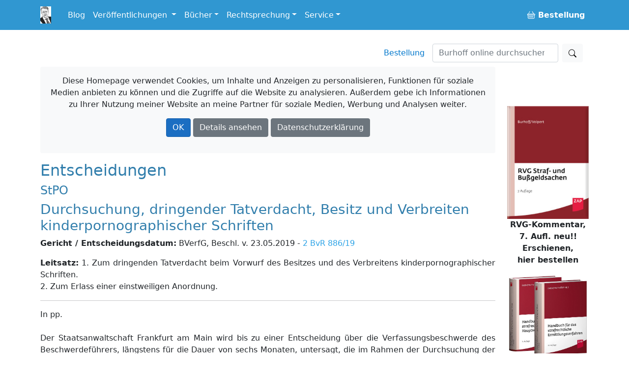

--- FILE ---
content_type: text/html; charset=utf-8
request_url: https://www.burhoff.de/asp_weitere_beschluesse/inhalte/5191.htm
body_size: 41105
content:
<!DOCTYPE html>
<html>
<head>


    <!-- Required meta tags -->
    <meta charset="utf-8">
    <meta name="viewport" content="width=device-width, initial-scale=1">


    <!-- Bootstrap CSS -->
    <link rel="stylesheet" href="/lib/bootstrap/dist/css/bootstrap.min.css" />

    <link href="/Styles/jquery-ui-1.13.2/jquery-ui.min.css?v=Els0hoF6_l1WxcZEDh4lQsp7EqyeeYXMHCWyv6SdmX0" rel="stylesheet" />
    <link href="/Styles/jquery-ui-1.13.2/jquery-ui.structure.min.css?v=pBGGkEaAOOc5eovSvO31uEKP_PDkYWR-uhYaRwRvIbQ" rel="stylesheet" />
    <link href="/Styles/jquery-ui-1.13.2/jquery-ui.theme.min.css?v=UA1alfbk8ruzkj9gvtBvmOxNN2M22hC2X-s3J986GHg" rel="stylesheet" />
    <link href="/css/bootstrap-icons-1.3.0/bootstrap-icons.css?v=MsxKR7Nw4ngHKmRAJJhy5oHvodmSYAQgwDqWMdqIXXA" rel="stylesheet" />

    <link rel="stylesheet" href="/css/site.css?v=AKvNjO3dCPPS0eSU1Ez8T2wI280i08yGycV9ndytL-c" />
    <link rel="stylesheet" href="/burhoff.de.styles.css?v=pDG60gTpIMZFzECKpGzhKnaoQlLs3Sb0A9OX1GvX-gE" />
    <link href="/Styles/Site.css?v=HQXaasJ7cQeuz3lGNlfs0rbIhiPYBKfjHBSAAspKJts" rel="stylesheet" type="text/css" media="screen" />
    <link href="/Styles/print.css?v=Q8SLq8dAVdI8UrpSLtMj1VNLCuVDG6hBf19o1y5FUe4" rel="stylesheet" type="text/css" media="print" />

    <title> Entscheidungen: Andere Gerichte: Durchsuchung, dringender Tatverdacht, Besitz und Verbreiten kinderpornographischer Schriften /&#xD;&#xA;&#x9;&#x9;BVerfG, Beschl. v. 23.05.2019 - 2 BvR 886/19 - Burhoff online</title>

    
</head>

<body>
    <div b-i3yx2shi68 class="container min-vh-100">
        <nav b-i3yx2shi68 class="navbar navbar-expand-md navbar-dark bg-dark fixed-top noprint">
            <div b-i3yx2shi68 class="container">
                <a b-i3yx2shi68 class="navbar-brand toplogo" href="/"><img src="/Styles/Images/burhoff_icon_35px.png" title="Burhoff online" alt="Burhoff online" longdesc="Burhoff online" style="padding-right: 10px" /></a>
                <button b-i3yx2shi68 class="navbar-toggler" type="button" data-bs-toggle="collapse" data-bs-target="#navbarNavDropdown" aria-controls="navbarNavDropdown" aria-expanded="false" aria-label="Toggle navigation">
                    <span b-i3yx2shi68 class="navbar-toggler-icon"></span>
                </button>
                <div b-i3yx2shi68 class="collapse navbar-collapse" id="navbarNavDropdown">
                    <ul b-i3yx2shi68 class="navbar-nav">
                        <li b-i3yx2shi68 class="nav-item">
                            <a b-i3yx2shi68 class="nav-link" href="https://blog.burhoff.de/" target="_blank">Blog</a>
                        </li>

                        <li b-i3yx2shi68 class="nav-item dropdown">
                            <a b-i3yx2shi68 class="nav-link dropdown-toggle" href="#" id="navbarVeroeff" role="button" data-bs-toggle="dropdown" aria-expanded="false">
                                Veröffentlichungen
                            </a>
                            <ul b-i3yx2shi68 class="dropdown-menu" aria-labelledby="navbarVeroeff">
                                <li b-i3yx2shi68><a b-i3yx2shi68 class="dropdown-item" href="/Listen/VeroeffentlichungenNachJahren">sortiert nach Jahren</a></li>
                                <li b-i3yx2shi68><a b-i3yx2shi68 class="dropdown-item" href="/vtips/start/vtips.htm">Verfahrenstipps für Strafverteidiger</a></li>
                            </ul>
                        </li>

                        <li b-i3yx2shi68 class="nav-item dropdown">
                            <a b-i3yx2shi68 class="nav-link dropdown-toggle" id="navbarBooks" role="button" data-bs-toggle="dropdown" aria-expanded="false">Bücher</a>
                            <ul b-i3yx2shi68 class="dropdown-menu" aria-labelledby="navbarBooks">
                                <li b-i3yx2shi68><div b-i3yx2shi68 class="dropdown-title">Handbücher</div></li>
                                <li b-i3yx2shi68><a b-i3yx2shi68 class="dropdown-item" href="/books/Ermittlungsverfahren/Index.htm">Ermittlungsverfahren</a></li>
                                <li b-i3yx2shi68><a b-i3yx2shi68 class="dropdown-item" href="/books/Hauptverhandlung/Index.htm">Hauptverhandlung</a></li>
                                <li b-i3yx2shi68><a b-i3yx2shi68 class="dropdown-item" href="/books/RechtsmittelUndRechtsbehelfe/index.htm">Rechtsmittel u. Rechtsbehelfe</a></li>
                                <li b-i3yx2shi68><a b-i3yx2shi68 class="dropdown-item" href="/books/StrafrechtlicheNachsorge/index.htm">Strafrechtliche Nachsorge</a></li>
                                <li b-i3yx2shi68><a b-i3yx2shi68 class="dropdown-item" href="/books/OWiVerfahren/Index.htm">Straßenverkehrsrechtliches OWi-Verfahren</a></li>
                                <li b-i3yx2shi68><a b-i3yx2shi68 class="dropdown-item" href="/books/NichtehelicheLebensgemeinschaft/index.htm">Nichteheliche Lebensgemeinschaft</a></li>
                                <li b-i3yx2shi68 class="dropdown-divider"></li>
                                <li b-i3yx2shi68><span b-i3yx2shi68 class="dropdown-title">Bücher/Kommentare</span></li>
                                <li b-i3yx2shi68><a b-i3yx2shi68 class="dropdown-item" href="/books/RVGKommentar/index.htm">RVG Straf- und Bußgeldsachen  <span b-i3yx2shi68 class="badge notification notification-new">neu</span></a></li>
                                <li b-i3yx2shi68><a b-i3yx2shi68 class="dropdown-item" href="/books/MessungenImStrassenverkehr/index.htm">Messungen im Straßenverkehr  </a> </li>
                                <li b-i3yx2shi68><a b-i3yx2shi68 class="dropdown-item" href="/books/Vereinsrecht/index.htm">Vereinsrecht <span b-i3yx2shi68 class="badge notification notification-new">neu</span></a></li>
                                <li b-i3yx2shi68 class="dropdown-divider"></li>
                                <li b-i3yx2shi68><a b-i3yx2shi68 class="dropdown-item" href="/products/ModulStrafrechtZap/index.htm">Beck-Modul Strafrecht ZAP Verlag</a></li>
                                <li b-i3yx2shi68><a b-i3yx2shi68 class="dropdown-item" href="/books/Festschrift/index.htm">Festschrift zum 70. Geburtstag von Detlef Burhoff</a></li>
                            </ul>
                        </li>

                        <li b-i3yx2shi68 class="nav-item dropdown">
                            <a b-i3yx2shi68 class="nav-link dropdown-toggle" id="navbarRspr" role="button" data-bs-toggle="dropdown" aria-expanded="false">Rechtsprechung</a>
                            <ul b-i3yx2shi68 class="dropdown-menu" aria-labelledby="navbarRspr">
                                <li b-i3yx2shi68><a b-i3yx2shi68 class="dropdown-item" href="/Rechtsprechung/">Übersicht</a></li>
                                <li b-i3yx2shi68><a b-i3yx2shi68 class="dropdown-item" href="/Rechtsprechung/Texte/">Veröffentlichte Rechtsprechung des OLG Hamm bis 2016/2017</a></li>
                                <li b-i3yx2shi68><a b-i3yx2shi68 class="dropdown-item" href="/RvgEntscheidungen/">RVG-Entscheidungen</a></li>
                                <li b-i3yx2shi68><a b-i3yx2shi68 class="dropdown-item" href="/WeitereBeschluesse/">Weitere Entscheidungen</a></li>
                            </ul>
                        </li>

                        <li b-i3yx2shi68 class="nav-item dropdown">
                            <a b-i3yx2shi68 class="nav-link dropdown-toggle" id="navbarService" role="button" data-bs-toggle="dropdown" aria-expanded="false">Service</a>
                            <ul b-i3yx2shi68 class="dropdown-menu" aria-labelledby="navbarService">
                                <li b-i3yx2shi68><a b-i3yx2shi68 class="dropdown-item" href="/bestellung/">Bestellung</a></li>
                                <li b-i3yx2shi68><a b-i3yx2shi68 class="dropdown-item" href="/service/links/links.htm ">Links</a></li>
                                <li b-i3yx2shi68 class="dropdown-divider"></li>
                                <li b-i3yx2shi68><span b-i3yx2shi68 class="dropdown-title">Newsletter</span></li>
                                <li b-i3yx2shi68><a b-i3yx2shi68 class="dropdown-item" href="/newsletter/">allgemein oder gebührenrechtlich</a></li>

                            </ul>
                        </li>


                    </ul>
                    <ul b-i3yx2shi68 class="navbar-nav ms-auto">
                        <li b-i3yx2shi68 class="nav-item">
                            <a b-i3yx2shi68 class="nav-link" href="/Bestellung"><b b-i3yx2shi68><span b-i3yx2shi68><i b-i3yx2shi68 class="bi bi-basket buyme"></i></span>&nbsp;Bestellung</b></a>
                        </li>
                    </ul>
                </div>
            </div>
        </nav>

        <a b-i3yx2shi68 name="top"></a>
        <nav b-i3yx2shi68 class="navbar d-flex noprint">
            <div b-i3yx2shi68 class="container">
                <ul b-i3yx2shi68 class="nav navbar-nav navbar-right ms-auto mb-2 mb-lg-0">
                    <li b-i3yx2shi68><a b-i3yx2shi68 class="nav-link mx-3" href="/bestellung/">Bestellung</a></li>
                </ul>
                <form class="d-flex" action="https://www.google.de/search" method="get" role="search">
    <input type="hidden" name="as_sitesearch" value="www.burhoff.de" />
    <input class="form-control me-2" style="width: 16em;" name="as_q" type="search" placeholder="Burhoff online durchsuchen" aria-label="Suchen">
    <button class="btn btn-light" type="submit"><i class="bi bi-search"></i></button>
</form>
            </div>
        </nav>

        <div b-i3yx2shi68 class="row">
            <div b-i3yx2shi68 class="col col-12 col-lg-10 col-md-12 col-sm-12">


                    <div b-i3yx2shi68 id="cookieInfo" class="alert bg-light text-center noprint">
                        <p b-i3yx2shi68 class="text-center">
                            <span b-i3yx2shi68 class="glyphicon glyphicon-exclamation-sign" aria-hidden="true"></span> Diese Homepage verwendet Cookies, um Inhalte und Anzeigen zu personalisieren, Funktionen für soziale Medien anbieten zu können und die Zugriffe auf die Website zu analysieren. Außerdem gebe ich Informationen zu Ihrer Nutzung meiner Website an meine Partner für soziale Medien, Werbung und Analysen weiter.
                        </p>
                        <p b-i3yx2shi68 class="text-center">
                            <a b-i3yx2shi68 id="cookieOk" class="btn btn-primary text-white">OK</a>
                            <a b-i3yx2shi68 class="btn btn-secondary text-white " target="_blank" href="https://www.google.com/policies/technologies/cookies/">Details ansehen</a>
                            <a b-i3yx2shi68 class="btn btn-secondary text-white" target="_blank" href="/Service/Datenschutzrichtlinie">Datenschutzerklärung</a>
                        </p>
                    </div>

                <div b-i3yx2shi68 id="cookieTipGeklickt" class="noprint"></div>
                



<h2>Entscheidungen</h2> 
			 <h4>StPO</h4> 
			 <h3>Durchsuchung, dringender Tatverdacht, Besitz und Verbreiten kinderpornographischer Schriften</h3> 
			 <p><b>Gericht / Entscheidungsdatum:</b> BVerfG, Beschl. v. 23.05.2019 - <a href="http://dejure.org/dienste/vernetzung/rechtsprechung?Text=2%20BvR%20886/19" title="2 BvR 886/19 (2 zugeordnete Entscheidungen)">2 BvR 886/19</a></p> 
			<!-- <P><B>Fundstellen:</B> </P> -->
			 <p><b>Leitsatz:</b> 1. Zum dringenden Tatverdacht beim Vorwurf des Besitzes und des Verbreitens kinderpornographischer Schriften.<BR>2. Zum Erlass einer einstweiligen Anordnung.</p> 
			 <hr/>
			 <p>In pp.<BR><BR>Der Staatsanwaltschaft Frankfurt am Main wird bis zu einer Entscheidung &#252;ber die Verfassungsbeschwerde des Beschwerdef&#252;hrers, l&#228;ngstens f&#252;r die Dauer von sechs Monaten, untersagt, die im Rahmen der Durchsuchung der Wohnung des Beschwerdef&#252;hrers in Frankfurt am Main am 16. August 2018 sichergestellten Gegenst&#228;nde und Daten auszuwerten oder sonst zu verwerten.<BR>Gr&#252;nde<BR>I.<BR>1<BR>Der Beschwerdef&#252;hrer wendet sich mit seiner Verfassungsbeschwerde gegen die Sicherstellung und Auswertung von bei ihm im Rahmen einer Wohnungsdurchsuchung aufgefundenen Datentr&#228;gern.<BR>2<BR>1. Im Rahmen der Auswertung sichergestellter Speichermedien in einem gegen zwei andere Personen gef&#252;hrten Ermittlungsverfahren wegen des Verdachts der Verbreitung, des Erwerbs und Besitzes kinderpornographischer Schriften (<a href="http://dejure.org/gesetze/StGB/184b.html" title="&sect; 184b StGB: Verbreitung, Erwerb und Besitz kinderpornographischer Inhalte">&#167; 184b StGB</a>) wurden auf einer der sichergestellten Festplatten E-Mail-Nachrichten festgestellt, in welchen kinderpornographische Bild- und Videodateien verschafft und verschickt worden sein sollen. Eine der Absenderadressen konnte im Rahmen einer Provideranfrage dem Beschwerdef&#252;hrer zugeordnet werden. Daraufhin erstattete die zust&#228;ndige Kriminalbeamtin im Oktober 2017 Strafanzeige gegen den Beschwerdef&#252;hrer, in der er beschuldigt wurde, im September 2009 &#252;ber die ihm zugeordnete E-Mail-Adresse mindestens zwei Mal Bildmaterial mit m&#246;glicherweise kinderpornographischem Inhalt versendet zu haben.<BR>3<BR>2. Im Rahmen weiterer Ermittlungen wurde Anfang November 2017 einer der gesondert Verfolgten vernommen, der in Bezug auf den Kontakt mit der dem Beschwerdef&#252;hrer zugeordneten E-Mail-Adresse angab, dass er die Adresse &#132;schon mal irgendwann&#147; gesehen habe, aber nicht mehr sagen k&#246;nne, was genau gelaufen beziehungsweise transferiert worden sei. Er kenne den Nutzer der E-Mail-Adresse nicht pers&#246;nlich. Auf die Frage, ob er sich noch daran erinnern k&#246;nne, ob er mit dem Nutzer der E-Mail-Adresse kinderpornographische Dateien getauscht habe, gab er an, grunds&#228;tzlich m&#252;sse &#252;ber diesen Account &#132;irgendwas gelaufen&#147; sein; er wisse aber nicht mehr genau, was.<BR>4<BR>3. Mit Beschluss vom 13. M&#228;rz 2018 ordnete das Amtsgericht Frankfurt am Main auf der Grundlage von <a href="http://dejure.org/gesetze/StPO/102.html" title="&sect; 102 StPO: Durchsuchung bei Beschuldigten">&#167; 102 StPO</a> wegen Verdachts einer Straftat nach <a href="http://dejure.org/gesetze/StGB/184b.html" title="&sect; 184b StGB: Verbreitung, Erwerb und Besitz kinderpornographischer Inhalte">&#167; 184b StGB</a> die Durchsuchung der Wohnung des Beschwerdef&#252;hrers zum Zwecke der Auffindung von Computern, Speichermedien, internetf&#228;higen Mobiltelefonen, Multimediaplayern sowie von Unterlagen beziehungsweise Notizzetteln mit Passw&#246;rtern und Hinweisen auf externe Datenspeicher im Internet oder E-Mail-Postf&#228;cher an. Der Beschwerdef&#252;hrer sei verd&#228;chtig, am 8. September 2009 an einen der namentlich benannten, gesondert Verfolgten via E-Mail &#132;jugendpornographische Schriften&#147; verschickt zu haben. Trotz der Tatsache, dass diese Tat verj&#228;hrt sei, stehe zu vermuten, dass er auch heute noch im Besitz kinder- und jugendpornographischer Schriften sei. Der Anfangsverdacht beruhe auf den Angaben des gesondert Verfolgten, der auf die Frage, ob er mit dem Nutzer der oben genannten E-Mail-Adresse kinderpornographische Dateien ausgetauscht habe, angegeben habe, dass &#252;ber den Account &#132;irgendwas gelaufen&#147; sei, er wisse aber nicht mehr was. Auf den sichergestellten Datentr&#228;gern des gesondert Verfolgten habe festgestellt werden k&#246;nnen, dass der Beschwerdef&#252;hrer am 8. September 2009 zwei Bilddateien verschickt habe, die jeweils dasselbe m&#228;nnliche erigierte Glied eines Jugendlichen zeigten. Die leicht erkennbare Beinbehaarung lasse vermuten, dass es sich um einen Jungen in der Pubert&#228;t handele.<BR>5<BR>4. Die Durchsuchungsanordnung wurde am 16. August 2018 vollzogen. Dabei wurden mehrere Computer, Festplatten und ein Smartphone sichergestellt. Der Beschwerdef&#252;hrer gab im Rahmen der Durchsuchung an, das abgebildete Glied auf den 2009 versendeten Bilddateien k&#246;nnte sein eigenes darstellen. Er habe fr&#252;her solche Bilder verschickt, jedoch nie kinder- oder jugendpornographische Schriften besessen. Er kenne &#252;berdies weder die E-Mail-Adresse, von der die beiden Bilddateien 2009 versandt wurden, noch den gesondert Verfolgten, der diese erhalten hatte.<BR>6<BR>5. Gegen den Durchsuchungsbeschluss legte der Beschwerdef&#252;hrer Beschwerde ein und stellte hinsichtlich der Sicherstellung der Datentr&#228;ger zugleich Antrag auf gerichtliche Entscheidung. Ferner beantragte er, die &#132;Beschlagnahme&#147; aufzuheben und die Gegenst&#228;nde an den Beschwerdef&#252;hrer zur&#252;ckzugeben. Zur Begr&#252;ndung der Beschwerde f&#252;hrte er im Wesentlichen aus, dass kein Anfangsverdacht gegen ihn bestehe. Die getroffene Vermutung, dass es sich bei den angeblich durch ihn 2009 versandten Bilddateien um jugendpornographische handele, sei &#228;u&#223;erst vage und ungen&#252;gend. Eine differenzierte, nachvollziehbare Darlegung, warum nach Ansicht der Ermittlungsbeh&#246;rden auf dem Bild eine jugendliche und keine erwachsene Person zu sehen sei, fehle vollst&#228;ndig. Im Zweifel sei in einem solchen Fall von der Vollj&#228;hrigkeit der dargestellten Person auszugehen. Abgesehen davon h&#228;tten sich die Ermittlungsbeh&#246;rden nicht mit der naheliegenden M&#246;glichkeit auseinandergesetzt, dass der Versendende selbst abgebildet sein k&#246;nnte. Die Angaben des gesondert Verfolgten, dass &#132;irgendwas gelaufen&#147; sei, lie&#223;en ebenfalls nicht den Schluss zu, dass darunter der Austausch von kinder- und jugendpornographischen Schriften zu verstehen sei, zumal die Angaben kaum vager sein und damit einen Anfangsverdacht ganz offensichtlich nicht rechtfertigen k&#246;nnten. Im &#220;brigen st&#252;nde der Verfolgung von im Jahr 2009 versandten Bilddateien jedenfalls die Verj&#228;hrung entgegen. Des Weiteren habe es das Amtsgericht vollst&#228;ndig unterlassen, sich mit der Frage der Verh&#228;ltnism&#228;&#223;igkeit auseinanderzusetzen.<BR>7<BR>6. Mit Beschluss vom 22. Oktober 2018 verwarf das Landgericht Frankfurt am Main die Beschwerde aus den fortgeltenden Gr&#252;nden der angegriffenen Entscheidung als unbegr&#252;ndet, nachdem das Amtsgericht ihr nicht abgeholfen hatte. Erg&#228;nzend f&#252;hrte es an, dass die dem Beschwerdef&#252;hrer zur Last gelegte Tat in dem Durchsuchungsbeschluss noch ausreichend konkretisiert sei. Zwar begr&#252;nde die Strafverfolgungsverj&#228;hrung grunds&#228;tzlich ein Verfahrenshindernis, so dass wegen dieser Tat allein eine Durchsuchung gem&#228;&#223; <a href="http://dejure.org/gesetze/StPO/102.html" title="&sect; 102 StPO: Durchsuchung bei Beschuldigten">&#167; 102 StPO</a> unzul&#228;ssig sei. Da allerdings auch verj&#228;hrte Taten bei der Aburteilung einer neuen Straftat im Rahmen der Strafzumessung ber&#252;cksichtigt werden d&#252;rften, k&#246;nnten - wenn auch in eingeschr&#228;nktem Ma&#223;e - Ma&#223;nahmen zum Zweck der Ermittlungen strafzumessungsrelevanter Umst&#228;nde zul&#228;ssig sein. Jedenfalls ein solcher Fall liege hier vor. Zwar d&#252;rfte die Tat vom 8. September 2009 als solche gem&#228;&#223; <a href="http://dejure.org/gesetze/StGB/184b.html" title="&sect; 184b StGB: Verbreitung, Erwerb und Besitz kinderpornographischer Inhalte">&#167; 184b StGB</a> a.F. in Verbindung mit <a href="http://dejure.org/gesetze/StGB/78.html" title="&sect; 78 StGB: Verj&auml;hrungsfrist">&#167; 78 Abs. 3 Nr. 4 StGB</a> verj&#228;hrt sein. Dem angegriffenen Beschluss lasse sich jedoch entnehmen, dass der Beschwerdef&#252;hrer aufgrund der dargestellten Beweismittel verd&#228;chtig sei, &#252;ber seine E-Mail-Adresse oder andere digitale Kommunikationswege in nicht rechtsverj&#228;hrter Zeit weitere kinderpornographische Dateien anderen Nutzern zur Verf&#252;gung gestellt zu haben. Der gesondert Verfolgte habe die Funktionsweise der genannten Tauschb&#246;rsen beschrieben. Es handele sich danach um besondere, nicht leicht zug&#228;ngliche Plattformen, die auf dem Prinzip der Gegenseitigkeit beruhten. Bereits dies belege den Tatverdacht. Es liege n&#228;mlich nach allgemeiner Lebenserfahrung auch fern, dass es sich bei der beschriebenen Tat um einen Einzelfall gehandelt haben k&#246;nnte, da dies untypisch sei. Auch f&#252;r die Einlassung des Beschwerdef&#252;hrers, dass es sich bei dem auf den Lichtbildern abgebildeten Geschlechtsteil um sein eigenes handele, von welchem er fr&#252;her Lichtbilder verschickt habe, spreche wenig. Eine nachvollziehbare Motivation f&#252;r ein derartiges Verhalten sei bei Zugrundelegung des Zuschnitts der Tauschb&#246;rsen derzeit nicht erkennbar.<BR>8<BR>7. Gegen den Beschluss erhob der Beschwerdef&#252;hrer Anh&#246;rungsr&#252;ge, die er im Wesentlichen mit der fehlenden Auseinandersetzung des Landgerichts mit der Verh&#228;ltnism&#228;&#223;igkeit der Ma&#223;nahme begr&#252;ndete. Diese wies das Landgericht Frankfurt am Main mit Beschluss vom 23. November 2018 zur&#252;ck. Gegen diese Entscheidungen wendet sich der Beschwerdef&#252;hrer mit seiner Verfassungsbeschwerde unter dem Aktenzeichen <a href="http://dejure.org/dienste/vernetzung/rechtsprechung?Text=2%20BvR%2031/19" title="BVerfG, 20.11.2019 - 2 BvR 31/19: Wohnungsdurchsuchung und Auswertung sichergestellter Datentr&auml;...">2 BvR 31/19</a>.<BR>9<BR>8. Mit Beschluss vom 17. Dezember 2018 best&#228;tigte das Amtsgericht Frankfurt am Main gem&#228;&#223; <a href="http://dejure.org/gesetze/StPO/102.html" title="&sect; 102 StPO: Durchsuchung bei Beschuldigten">&#167;&#167; 102</a>, <a href="http://dejure.org/gesetze/StPO/110.html" title="&sect; 110 StPO: Durchsicht von Papieren und elektronischen Speichermedien">110 StPO</a> die vorl&#228;ufige Sicherstellung der anl&#228;sslich der Durchsuchung in Verwahrung genommenen Datentr&#228;ger zum Zwecke der Durchsicht. Zur Begr&#252;ndung f&#252;hrte es aus, der Beschwerdef&#252;hrer sei des Besitzes und des Verbreitens kinder- und jugendpornographischer Schriften verd&#228;chtig; wegen der Einzelheiten werde auf den Durchsuchungsbeschluss und den Beschluss des Landgerichts &#252;ber die Beschwerde verwiesen. Die vorl&#228;ufige Sicherstellung sei zu best&#228;tigen gewesen, da die Datentr&#228;ger der Durchsicht bed&#252;rften, um entscheiden zu k&#246;nnen, ob und gegebenenfalls in welchem Umfang sie als Beweismittel f&#252;r das Verfahren in Betracht k&#228;men. Insbesondere bed&#252;rfe der Kl&#228;rung, ob auf den vorl&#228;ufig sichergestellten Datentr&#228;gern kinder- und jugendpornographische Schriften und Hinweise auf deren Verbreitung vorhanden seien.<BR>10<BR>9. Im Januar 2019 best&#228;tigte eine Auswertungsfirma den entsprechenden Auftrag der Staatsanwaltschaft Frankfurt am Main sowie die &#220;bernahme der Asservate und stellte die Fertigstellung eines Gutachtens bis Ende April 2019 in Aussicht.<BR>11<BR>10. Gegen den die Sicherstellung best&#228;tigenden Beschluss vom 17. Dezember 2018 stellte der Beschwerdef&#252;hrer im M&#228;rz 2019 einen Antrag nach <a href="http://dejure.org/gesetze/StPO/307.html" title="&sect; 307 StPO: Keine Vollzugshemmung">&#167; 307 Abs. 2 StPO</a> und legte Beschwerde ein, mit der er die Rechtswidrigkeit der Durchsuchung r&#252;gte, die durch die richterliche Best&#228;tigung der Sicherstellung noch weiter vertieft werde. Im &#220;brigen nahm er auf seinen bisherigen Vortrag Bezug. Mit Beschluss vom 27. M&#228;rz 2019 verwarf das Landgericht Frankfurt am Main die Beschwerde als unbegr&#252;ndet, nachdem es zuvor den Antrag nach <a href="http://dejure.org/gesetze/StPO/307.html" title="&sect; 307 StPO: Keine Vollzugshemmung">&#167; 307 Abs. 2 StPO</a> zur&#252;ckgewiesen hatte. Gegen den Beschwerdef&#252;hrer bestehe Tatverdacht. Zur Begr&#252;ndung werde auf den die Durchsuchung best&#228;tigenden Beschluss verwiesen. Die Fortsetzung der Durchsicht sei geboten. Die Ausf&#252;hrungen des Beschwerdef&#252;hrers gingen insoweit von einem fehlerhaften Ausgangspunkt aus, wenn ausgef&#252;hrt werde, das Zuwarten auf eine Entscheidung des Bundesverfassungsgerichts in dem Verfahren <a href="http://dejure.org/dienste/vernetzung/rechtsprechung?Text=2%20BvR%2031/19" title="BVerfG, 20.11.2019 - 2 BvR 31/19: Wohnungsdurchsuchung und Auswertung sichergestellter Datentr&auml;...">2 BvR 31/19</a> f&#252;hre zu keinen Nachteilen. Zwar seien Unterbrechungsma&#223;nahmen im Sinne des <a href="http://dejure.org/gesetze/StGB/78c.html" title="&sect; 78c StGB: Unterbrechung">&#167; 78c StGB</a> durch die Staatsanwaltschaft jedenfalls ab dem Jahr 2015 ausgebracht worden; aufgrund des Zeitablaufs, der kurzen absoluten Verj&#228;hrungsfrist des <a href="http://dejure.org/gesetze/StGB/78c.html" title="&sect; 78c StGB: Unterbrechung">&#167; 78c Abs. 3 StGB</a> und &#132;den derzeit noch unbekannten Tatzeitr&#228;umen&#147; drohe - je nach Ergebnis der Auswertung - Verfolgungsverj&#228;hrung. Die Durchsicht sei daher nicht nur rechtm&#228;&#223;ig, sondern dringend geboten.<BR>12<BR>11. Hiergegen erhob der Beschwerdef&#252;hrer Anh&#246;rungsr&#252;ge, mit der er unter anderem r&#252;gte, dass das Landgericht sich zum wiederholten Male nicht mit der Verh&#228;ltnism&#228;&#223;igkeit der Durchsuchung auseinandergesetzt habe. Diese verwarf das Landgericht Frankfurt am Main mit Beschluss vom 10. April 2019, der der Bevollm&#228;chtigten des Beschwerdef&#252;hrers am 16. April 2019 zugegangen ist.<BR>II.<BR>13<BR>Mit seiner hiesigen Verfassungsbeschwerde greift der Beschwerdef&#252;hrer neben dem Durchsuchungsbeschluss den die Sicherstellung best&#228;tigenden Beschluss des Amtsgerichts Frankfurt am Main sowie die die Beschwerde hiergegen und die Anh&#246;rungsr&#252;ge verwerfenden Beschl&#252;sse des Landgerichts Frankfurt am Main an. Die Sicherstellung und Auswertung verletzten ihn in seinem Grundrecht auf informationelle Selbstbestimmung aus <a href="http://dejure.org/gesetze/GG/2.html" title="Art. 2 GG">Art. 2 Abs. 1</a> in Verbindung mit <a href="http://dejure.org/gesetze/GG/1.html" title="Art. 1 GG">Art. 1 Abs. 1 GG</a> in Verbindung mit dem Recht auf effektiven Rechtsschutz aus <a href="http://dejure.org/gesetze/GG/19.html" title="Art. 19 GG">Art. 19 Abs. 4 GG</a>. Daneben r&#252;gt er die Verletzung des Rechts auf Unverletzlichkeit der Wohnung aus <a href="http://dejure.org/gesetze/GG/13.html" title="Art. 13 GG">Art. 13 Abs. 1 und 2 GG</a>, ebenfalls in Verbindung mit <a href="http://dejure.org/gesetze/GG/19.html" title="Art. 19 GG">Art. 19 Abs. 4 GG</a>, sowie seines Rechts auf Eigentum aus <a href="http://dejure.org/gesetze/GG/14.html" title="Art. 14 GG">Art. 14 Abs. 1 GG</a>.<BR>14<BR>Der Beschwerdef&#252;hrer verweist zur Begr&#252;ndung darauf, dass das Verfahren im Stadium der Durchsicht noch einen Teil der Durchsuchung bilde und es daher f&#252;r die Rechtm&#228;&#223;igkeit der richterlichen Best&#228;tigung der vorl&#228;ufigen Sicherstellung zur Durchsicht darauf ankomme, ob die Voraussetzungen f&#252;r eine Durchsuchung im Zeitpunkt der Entscheidung noch vorl&#228;gen. Hier habe bereits im Zeitpunkt der Anordnung der Durchsuchung der erforderliche Anfangsverdacht gegen den Beschwerdef&#252;hrer nicht bestanden, sondern es h&#228;tten lediglich blo&#223;e Vermutungen existiert. Weitergehende, erg&#228;nzende oder anderslautende Ausf&#252;hrungen h&#228;tten Amts- und Landgericht auch im Rahmen der Best&#228;tigung der Sicherstellung nicht vorgenommen. Des Weiteren sei bereits die Anordnung der Durchsuchung offensichtlich unverh&#228;ltnism&#228;&#223;ig gewesen. Auch das Landgericht habe es in all seinen Entscheidungen und trotz entsprechender R&#252;gen des Beschwerdef&#252;hrers vollst&#228;ndig unterlassen, sich zu der Frage der Verh&#228;ltnism&#228;&#223;igkeit der Durchsuchung zu verhalten, obwohl dies bei nur vagem Verdacht nach der Rechtsprechung des Bundesverfassungsgerichts erforderlich sei.<BR>15<BR>Soweit das Landgericht im Beschluss vom 27. M&#228;rz 2019 aufgrund drohender Verj&#228;hrung eine Fortsetzung der Auswertung f&#252;r dringend geboten erachte, verfingen dessen Ausf&#252;hrungen nicht. Die k&#252;rzeste, hier in Betracht kommende absolute Verj&#228;hrungsdauer liege gem&#228;&#223; <a href="http://dejure.org/gesetze/StGB/184b.html" title="&sect; 184b StGB: Verbreitung, Erwerb und Besitz kinderpornographischer Inhalte">&#167; 184b StGB</a> in Verbindung mit <a href="http://dejure.org/gesetze/StGB/78.html" title="&sect; 78 StGB: Verj&auml;hrungsfrist">&#167; 78 Abs. 3 Nr. 4</a>, <a href="http://dejure.org/gesetze/StGB/78c.html" title="&sect; 78c StGB: Unterbrechung">&#167; 78c Abs. 3 StGB</a> bei zehn Jahren. Im &#220;brigen enthalte der Beschluss des Landgerichts vom 27. M&#228;rz 2019 v&#246;llig vage Spekulationen im Hinblick auf angeblich begangene Taten, die die Annahme einer drohenden Verj&#228;hrung nicht rechtfertigen k&#246;nnten.<BR>16<BR><a href="http://dejure.org/gesetze/GG/19.html" title="Art. 19 GG">Art. 19 Abs. 4 GG</a> sei verletzt, da das Landgericht es vers&#228;umt habe, sich mit dem Vorbringen des Beschwerdef&#252;hrers auseinanderzusetzen. Insbesondere eine Auseinandersetzung mit der ger&#252;gten Verh&#228;ltnism&#228;&#223;igkeit sei vorliegend nicht entbehrlich gewesen.<BR>17<BR>Im &#220;brigen st&#252;nde der Durchsicht ein Beweisverwertungsverbot entgegen. Zwar folge nach der Rechtsprechung des Bundesverfassungsgerichts aus der blo&#223;en Unzul&#228;ssigkeit oder Rechtswidrigkeit einer Beweiserhebung nicht ohne Weiteres ein Verwertungsverbot. Jedoch sei vorliegend durch die willk&#252;rliche Annahme, dass die Durchsuchungs- beziehungsweise Durchsichtsvoraussetzungen vorl&#228;gen, spezifisches Verfassungsrecht schwerwiegend verletzt worden. Daf&#252;r spreche insbesondere, dass die betreffenden Beweismittel bei einem hypothetisch rechtm&#228;&#223;igen Ermittlungsverlauf nicht h&#228;tten gewonnen werden k&#246;nnen, da es sich vorliegend nicht um einen lediglich formalen Mangel handele.<BR>18<BR>Der Beschwerdef&#252;hrer beantragt den Erlass einer einstweiligen Anordnung nach <a href="http://dejure.org/gesetze/BVerfGG/32.html" title="&sect; 32 BVerfGG">&#167; 32 BVerfGG</a>, durch die den Strafverfolgungsbeh&#246;rden die Sichtung und Auswertung der sichergestellten Gegenst&#228;nde und Daten einstweilen bis zu einer Entscheidung &#252;ber die Verfassungsbeschwerde untersagt werden soll.<BR>III.<BR>19<BR>Die Voraussetzungen f&#252;r den Erlass einer einstweiligen Anordnung liegen vor.<BR>20<BR>1. Nach <a href="http://dejure.org/gesetze/BVerfGG/32.html" title="&sect; 32 BVerfGG">&#167; 32 Abs. 1 BVerfGG</a> kann das Bundesverfassungsgericht im Streitfall einen Zustand durch einstweilige Anordnung vorl&#228;ufig regeln, wenn dies zur Abwehr schwerer Nachteile, zur Verhinderung drohender Gewalt oder aus einem anderen wichtigen Grund zum gemeinen Wohl dringend geboten ist. Dabei haben die Gr&#252;nde, die f&#252;r die Verfassungswidrigkeit des angegriffenen Hoheitsakts vorgetragen werden, grunds&#228;tzlich au&#223;er Betracht zu bleiben, es sei denn, die Verfassungsbeschwerde w&#228;re von vornherein unzul&#228;ssig oder offensichtlich unbegr&#252;ndet (vgl. <a href="http://dejure.org/dienste/vernetzung/rechtsprechung?Text=BVerfGE%207,%20367" title="BVerfG, 27.05.1958 - 2 BvQ 1/58: Volksbefragung">BVerfGE 7, 367</a> <371>; <a href="http://dejure.org/dienste/vernetzung/rechtsprechung?Text=BVerfGE%20103,%2041" title="BVerfG, 23.01.2001 - 2 BvQ 42/00: Akteneinsicht und Anh&ouml;rung im Parteiverbotsverfahren">103, 41</a> <42>; <a href="http://dejure.org/dienste/vernetzung/rechtsprechung?Text=BVerfGE%20121,%201" title="BVerfG, 11.03.2008 - 1 BvR 256/08: Vorratsdatenspeicherung">121, 1</a> <15>; <a href="http://dejure.org/dienste/vernetzung/rechtsprechung?Text=BVerfGE%20134,%20138" title="BVerfG, 17.09.2013 - 2 BvE 4/13: Eilantrag der NPD gegen den Bundespr&auml;sidenten abgelehnt">134, 138</a> <140 Rn. 6 m.w.N.>; stRspr).<BR>21<BR>Bei offenem Ausgang des Verfassungsbeschwerdeverfahrens sind die Folgen, die eintreten w&#252;rden, wenn die einstweilige Anordnung nicht erginge, die Verfassungsbeschwerde aber sp&#228;ter Erfolg h&#228;tte, gegen&#252;ber den Nachteilen abzuw&#228;gen, die entst&#252;nden, wenn die begehrte einstweilige Anordnung erlassen w&#252;rde, der Verfassungsbeschwerde jedoch der Erfolg versagt bliebe (vgl. <a href="http://dejure.org/dienste/vernetzung/rechtsprechung?Text=BVerfGE%20105,%20365" title="BVerfG, 17.07.2002 - 2 BvR 1027/02: Beschlagnahme bei Berufsgeheimnistr&auml;gern">BVerfGE 105, 365</a> <371>; <a href="http://dejure.org/dienste/vernetzung/rechtsprechung?Text=BVerfGE%20106,%20351" title="BVerfG, 14.01.2003 - 1 BvQ 51/02: Erlass einstweiliger Anordnungen gegen Regelungen des Beitrag...">106, 351</a> <355>; <a href="http://dejure.org/dienste/vernetzung/rechtsprechung?Text=BVerfGE%20121,%201" title="BVerfG, 11.03.2008 - 1 BvR 256/08: Vorratsdatenspeicherung">121, 1</a> <17>; <a href="http://dejure.org/dienste/vernetzung/rechtsprechung?Text=BVerfGE%20125,%20385" title="BVerfG, 07.05.2010 - 2 BvR 987/10: Einstweilige Anordnung zur Verhinderung der Gew&auml;hrungleistun...">125, 385</a> <393>; <a href="http://dejure.org/dienste/vernetzung/rechtsprechung?Text=BVerfGE%20126,%20158" title="BVerfG, 09.06.2010 - 2 BvR 1099/10: Antrag auf Erlass einer einstweiligen Anordnung zur Verhind...">126, 158</a> <168>; <a href="http://dejure.org/dienste/vernetzung/rechtsprechung?Text=BVerfGE%20129,%20284" title="BVerfG, 27.10.2011 - 2 BvE 8/11: Einstweilige Anordnung in Sachen &quot;Euro-Rettungsschirm&quot;: Vorl&auml;u...">129, 284</a> <298>; <a href="http://dejure.org/dienste/vernetzung/rechtsprechung?Text=BVerfGE%20132,%20195" title="BVerfG, 12.09.2012 - 2 BvR 1390/12: Europ&auml;ischer Stabilit&auml;tsmechanismus">132, 195</a> <232 f. Rn. 87>; stRspr). Die Folgenabw&#228;gung gem&#228;&#223; <a href="http://dejure.org/gesetze/BVerfGG/32.html" title="&sect; 32 BVerfGG">&#167; 32 BVerfGG</a> st&#252;tzt sich mithin auf eine blo&#223;e Einsch&#228;tzung der Entscheidungswirkungen (vgl. nur <a href="http://dejure.org/dienste/vernetzung/rechtsprechung?Text=BVerfGE%2094,%20166" title="BVerfG, 14.05.1996 - 2 BvR 1516/93: Flughafenverfahren">BVerfGE 94, 166</a> <217>).<BR>22<BR>2. Die Verfassungsbeschwerde ist hier weder von vornherein unzul&#228;ssig noch offensichtlich unbegr&#252;ndet. Es kann nicht ausgeschlossen werden, dass die Auswertung der sichergestellten technischen Ger&#228;te und Datentr&#228;ger im Rahmen des Sichtungsverfahrens nach <a href="http://dejure.org/gesetze/StPO/110.html" title="&sect; 110 StPO: Durchsicht von Papieren und elektronischen Speichermedien">&#167; 110 StPO</a> den Beschwerdef&#252;hrer insbesondere in seinem Grundrecht auf informationelle Selbstbestimmung aus <a href="http://dejure.org/gesetze/GG/2.html" title="Art. 2 GG">Art. 2 Abs. 1</a> in Verbindung mit <a href="http://dejure.org/gesetze/GG/1.html" title="Art. 1 GG">Art. 1 Abs. 1 GG</a> verletzt.<BR>23<BR>3. Bei der somit erforderlichen Folgenabw&#228;gung &#252;berwiegen die Gr&#252;nde f&#252;r den Erlass der einstweiligen Anordnung. Erginge die einstweilige Anordnung nicht, erwiese sich die Verfassungsbeschwerde sp&#228;ter aber als begr&#252;ndet, k&#246;nnte die Staatsanwaltschaft in der Zwischenzeit eine Auswertung der sichergestellten Gegenst&#228;nde und Daten vornehmen, ohne hierzu berechtigt zu sein. Darin l&#228;ge ein irreparabler Eingriff in das Recht des Beschwerdef&#252;hrers auf informationelle Selbstbestimmung. Denn dieses Recht gew&#228;hrleistet gerade die Befugnis des Einzelnen, grunds&#228;tzlich selbst &#252;ber die Preisgabe und Verwendung seiner pers&#246;nlichen Daten zu bestimmen (vgl. <a href="http://dejure.org/dienste/vernetzung/rechtsprechung?Text=BVerfGE%20142,%20234" title="BVerfG, 21.06.2016 - 2 BvR 637/09: Zur Zul&auml;ssigkeit einer Verfassungsbeschwerde gegen das Zusti...">BVerfGE 142, 234</a> <251 Rn. 30> m.w.N.; stRspr).<BR>24<BR>Erginge dagegen die einstweilige Anordnung, erwiese sich die Verfassungsbeschwerde sp&#228;ter jedoch als unbegr&#252;ndet, w&#252;rde damit lediglich eine Verz&#246;gerung der staatsanwaltlichen Ermittlungen f&#252;r eine begrenzte Zeitspanne einhergehen. Ein Beweisverlust hinsichtlich der Informationen aus den sichergestellten Gegenst&#228;nden und Daten w&#228;re nicht zu bef&#252;rchten. Auch der Eintritt von Verfolgungsverj&#228;hrung droht gegenw&#228;rtig konkret nicht. Bei Abw&#228;gung der jeweiligen Folgen wiegen die m&#246;glichen Nachteile f&#252;r den Beschwerdef&#252;hrer im Ergebnis schwerer als die durch den Erlass der einstweiligen Anordnung eintretende vor&#252;bergehende Beschr&#228;nkung der staatlichen Strafverfolgung.<BR><BR></p>
			 <hr/> 
			 <p><b>Einsender:</b> entnommen HRRS</P> 
			 <p><b>Anmerkung:</b> </P><HR>
			 <a href="/asp_weitere_beschluesse/default.asp">zur&uuml;ck zur &Uuml;bersicht</a>
	</TD></TR></TABLE>

                <hr b-i3yx2shi68 />
                <div b-i3yx2shi68 class="container-fluid">
                    <div b-i3yx2shi68 class="row">
                        <div b-i3yx2shi68 class="col-sm-3 col-md-3">
                            <a b-i3yx2shi68 href="https://www.paypal.com/donate/?hosted_button_id=EKRR4WKJ47NH2" target="_blank">
                                <img b-i3yx2shi68 src="/styles/images/spendenbutton.png" style="width: 142px !important; max-width: 142px !important; display:inline-block !important;" alt="Jetzt einfach, schnell und sicher online bezahlen – mit PayPal." />
                            </a>
                        </div>
                        <div b-i3yx2shi68 class="col-sm-9 col-md-9">
                            <p b-i3yx2shi68>Die Nutzung von Burhoff-Online ist kostenlos. Der Betrieb der Homepage verursacht aber für Wartungs-, Verbesserungsarbeiten und Speicherplatz laufende Kosten. </p>
                            <p b-i3yx2shi68>Wenn Sie daher Burhoff-Online freundlicherweise durch einen kleinen Obolus unterstützen wollen, haben Sie hier eine "Spendenmöglichkeit".</p>
                        </div>
                    </div>
                </div>

                <hr b-i3yx2shi68 />

                <footer b-i3yx2shi68>
                    <ul b-i3yx2shi68 class="nav justify-content-center border-bottom pb-3 mb-3">
                        <li b-i3yx2shi68><a b-i3yx2shi68 class="nav-link px-2 text-muted" href="/autor/autor.htm">Über mich</a></li>
                        <li b-i3yx2shi68><a b-i3yx2shi68 class="nav-link px-2 text-muted" href="/Service/Impressum">Impressum</a></li>
                        <li b-i3yx2shi68><a b-i3yx2shi68 class="nav-link px-2 text-muted" href="/Service/Datenschutzrichtlinie">Datenschutzerklärung</a></li>
                        <li b-i3yx2shi68><a b-i3yx2shi68 class="nav-link px-2 text-muted" href="https://blog.burhoff.de/">Blog</a></li>
                        <li b-i3yx2shi68><a b-i3yx2shi68 class="nav-link px-2 text-muted" href="/bestellung/">Bestellung</a></li>
                    </ul>
                    <p b-i3yx2shi68 class="text-center text-muted">&copy; 2026 Rechtsanwalt Detlef Burhoff, RiOLG a.D., Leer/Augsburg.</p>

                    <p b-i3yx2shi68 class="text-center text-muted">Technische Umsetzung: <a b-i3yx2shi68 target="_blank" href="https://www.springwald.de">Springwald Software</a>.</p>
                </footer>

            </div> <!-- ./. content col -->

            <div b-i3yx2shi68 class="col col-12 col-sm-12 col-md-12 col-lg-2  werbungrahmen noprint">
                <div b-i3yx2shi68 class="sticky-top" style="text-align:center; padding-top: 5em; max-width: 15em;">
                        <div b-i3yx2shi68 class="rightAds">
                        </div>
                    <div b-i3yx2shi68 style="text-align:center; margin-top: 2em;">
                        <a b-i3yx2shi68 href="/bestellung/">
                            <img b-i3yx2shi68 src="/Styles/Images/Ads/bestellmoeglichkeiten.gif" width="57" height="57" border="0"><br b-i3yx2shi68 /><b b-i3yx2shi68>Weitere Bestellm&ouml;glichkeiten</b>
                        </a>
                    </div>
                </div>

            </div><!-- ./. global ad col -->

        </div> <!-- ./. row -->
    </div>

    <script src="/lib/jquery/dist/jquery.min.js?v=9_aliU8dGd2tb6OSsuzixeV4y_faTqgFtohetphbbj0"></script>
    <script src="/lib/bootstrap/dist/js/bootstrap.bundle.min.js?v=KuvCVS19rfTjoLgMyDDCdOkRRlhNrY4psEM4uezts2M"></script>
    <script src="/Styles/jquery-ui-1.13.2/jquery-ui.min.js?v=lSjKY0_srUM9BE3dPm-c4fBo1dky2v27Gdjm2uoZaL0"></script>
    <script src="/js/site.js?v=4q1jwFhaPaZgr8WAUSrux6hAuh0XDg9kPS3xIVq36I0"></script>

    <script>
        $('.rightAds').load('/RightAds/');

        jQuery("#cookieOk").click(function () {
            jQuery("#cookieTipGeklickt").load("/Service/MerkeCookie/");
            jQuery("#cookieInfo").hide(400);
        });
    </script>

    

</body>
</html>